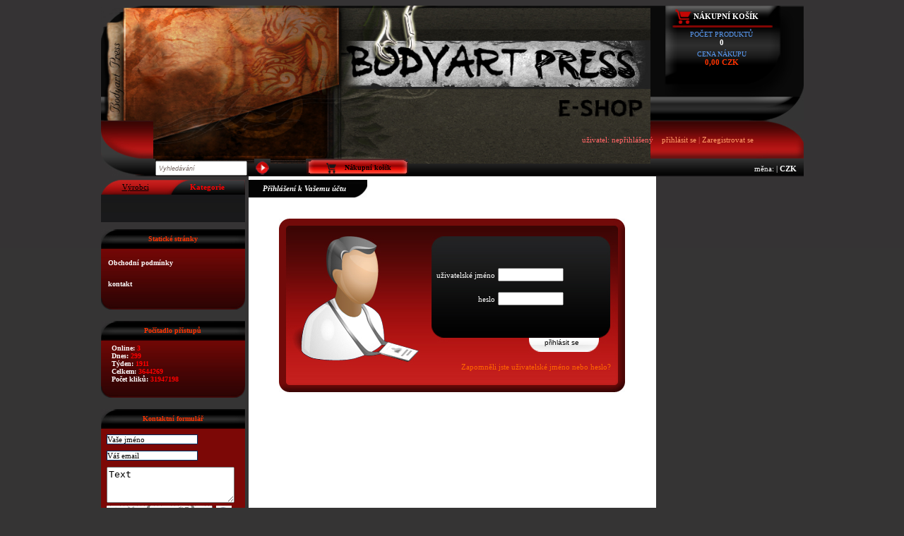

--- FILE ---
content_type: text/html; charset=UTF-8
request_url: http://www.bodyartbook.cz/index.php?show=login_form&url=aHR0cDovL3d3dy5ib2R5YXJ0Ym9vay5jei9jYXRlZ29yeS9rbmloeS8xJnBhZ2U9Mg==
body_size: 4108
content:
<!DOCTYPE html PUBLIC "-//W3C//DTD XHTML 1.0 Transitional//EN" "http://www.w3.org/TR/xhtml1/DTD/xhtml1-transitional.dtd">
<html xmlns="http://www.w3.org/1999/xhtml">
<head>
<meta http-equiv="Content-Type" content="text/html; charset=utf-8" />
<title>Bodyart Book</title>




<link rel="StyleSheet" href="http://www.bodyartbook.cz/css/fe2.css" type="text/css" />
<link rel="StyleSheet" href="http://www.bodyartbook.cz/css/fe.css" type="text/css" />

<link rel="StyleSheet" href="http://www.bodyartbook.cz/css/colors.css" type="text/css" />
<link rel="StyleSheet" href="http://www.bodyartbook.cz/css/menu-debug.css" type="text/css" />
<meta name="keywords" content=""  />
<meta name="description" content=""  />
<meta name="author" content="GlobeWeb Czech s.r.o., info@webczech.cz" />

<script type="text/javascript" src="/functions/jquery-1.6.4.min.js"></script> 

<meta name="robots" content="index, follow" />

<script type="text/javascript">
        var GB_ROOT_DIR = "/greybox/";
    </script>




<script type="text/javascript" src="/greybox/AJS.js"></script>
<script type="text/javascript" src="/greybox/AJS_fx.js"></script>
<script type="text/javascript" src="/greybox/gb_scripts.js"></script>
<link href="/greybox/gb_styles.css" rel="stylesheet" type="text/css" />

<link rel="stylesheet" href="/tinybox/style.css" type="text/css"/>
<script type="text/javascript" src="/tinybox/tinybox.js"></script>



</head>

<body>

	
	<div id="body">
		
		

<div id="header">

<p>
	<a href="http://www.bodyartbook.cz"><img alt="" src="/static_pages_files/image/top.png" style="width: 778px; height: 224px" /></a></p>
			
		</div>
		
		


<div id="cart_box" onclick="window.location='http://www.bodyartbook.cz/index.php?show=cart'" onmouseover="this.style.cursor='pointer'">
	<div class="header"><a href="http://www.bodyartbook.cz/index.php?show=cart" title="zobrazit produkty v košíku">Nákupní košík</a></div>

	<div class="body">

		<div class="count_text">počet produktů </div>
		
		<div class="count_number">0 </div>
	
		<div class="price_text">cena nákupu</div>
		<div class="price_number">0,00&nbsp;CZK</div>

	</div> <!-- cart_box body -->


</div>

		
		<div style="clear:both;"></div>
		
		
<div id="main_menu">
	
	<div class="right_edge"></div>
	
	<div class="body">
	
				
		
	</div>
	
	

</div>
<div id="submenu_panel">
		
		<div class="left"></div>
		<div class="right"></div>
		
		<div class="body">
			<table cellpadding="0" cellspacing="0" width="100%">
			<tr><td></td>
			
			<td><div id="login_panel">

	
	uživatel: nepřihlášený&nbsp;&nbsp;&nbsp; <span id="login_link"><a href="http://www.bodyartbook.cz/index.php?show=login_form&amp;url=aHR0cDovL3d3dy5ib2R5YXJ0Ym9vay5jei9pbmRleC5waHA/c2hvdz1sb2dpbl9mb3JtJnVybD1hSFIwY0RvdkwzZDNkeTVpYjJSNVlYSjBZbTl2YXk1amVpOWpZWFJsWjI5eWVTOXJibWxvZVM4eEpuQmhaMlU5TWc9PQ==">přihlásit se</a></span> | <span id="subscribe_link"><a href="http://www.bodyartbook.cz/index.php?show=subscribe_form">Zaregistrovat se</a></span>	 
	 
 
</div>

</td></tr> </table>
			
		</div>	
</div><div id="search_panel">

	<div class="left"></div>

	<div id="search">
<form action="/index.php?show=search" method="post">
	<input type="text" name="search_str" value="Vyhledávání" class="text" onclick="if (this.value=='Vyhledávání') this.value=''"/>
	<input type="submit" class="search_submit" title="Vyhledat" value="" onmouseover="this.style.cursor='pointer'"/>
</form>

</div>	
	
<div id="account_panel">

		
	
	<div class="left"></div>
	
	<div class="body">
		
		
		
					
			<div class="cart_image"></div>
			<a href="http://www.bodyartbook.cz/index.php?show=cart">Nákupní košík</a>
			
				
	</div>
	
	<div class="right"></div>
	
	
</div>	
			
		
<div id="currency_panel">

				<div class="body">měna: 
				
				<a href="/index.php?change_currency=&amp;url=aHR0cDovL3d3dy5ib2R5YXJ0Ym9vay5jei9pbmRleC5waHA/c2hvdz1sb2dpbl9mb3JtJnVybD1hSFIwY0RvdkwzZDNkeTVpYjJSNVlYSjBZbTl2YXk1amVpOWpZWFJsWjI5eWVTOXJibWxvZVM4eEpuQmhaMlU5TWc9PQ=="></a> | <strong>CZK</strong>				
				</div>

</div>			

</div>			
			<div style="clear:both;"></div>		
		<div id="main">
		
			<div id="left">

<div id="left_panel">

<div id="categories_panel">
				
				
<div class="header">



<div class="left">

	
			<a href="http://www.bodyartbook.cz/index.php?category=0&amp;url=aHR0cDovL3d3dy5ib2R5YXJ0Ym9vay5jei9pbmRleC5waHA/c2hvdz1sb2dpbl9mb3JtJnVybD1hSFIwY0RvdkwzZDNkeTVpYjJSNVlYSjBZbTl2YXk1amVpOWpZWFJsWjI5eWVTOXJibWxvZVM4eEpuQmhaMlU5TWc9PQ==">Výrobci</a>

			
 </div>
 
<div class="right">Kategorie</div>



</div>



<div class="body">


		<div id="normal_menu">
		
				</div>
		<div class="simplemenucat">

<script type="text/javascript"><!--
function ShowHideProductDetails(id)
{
  image = 'img' + id;
  table = 'td' + id;

  if (document.getElementById(table).style.display=='none') {
      document.getElementById(table).style.display='block';
    document.getElementById(image).src = 'images/minus.gif';

  }
  else
  {
      document.getElementById(table).style.display='none';
    document.getElementById(image).src = 'images/plus.gif';
  }

}

function SetCookie(cookieName,cookieValue,nDays) {
 var today = new Date();
 var expire = new Date();
 if (nDays==null || nDays==0) nDays=1;
 expire.setTime(today.getTime() + 3600000*24*nDays);
 document.cookie = cookieName+"="+escape(cookieValue)
                 + ";expires="+expire.toGMTString()+";PATH=/;";
}

  /**
    *
    * @access public
    * @return void
    **/
  function getcookie(name)
  {
   var cookiestring=""+document.cookie;
   var index1=cookiestring.indexOf(name);
   if (index1==-1) return "";
   var index2=cookiestring.indexOf(';',index1);
   if (index2==-1) index2=cookiestring.length;
   return unescape(
    cookiestring.substring(
     index1+name.length+1,index2 ));
  }

/**
 *
 * @access public
 * @return void
 **/
function change_state(tag, s, idname){
    if (s==1) {
      id=idname+tag
    }
  else
  {  id=idname+tag}
  if (document.getElementById(id).className=="r")
   {
    document.getElementById(id).className="s"}
  else
   {
    document.getElementById(id).className="r"}
}

function set_state(tag, cookie_name, idname)
{
  change_state(tag, 0, idname);

  if (cookie_name!='')
  {
    id=idname+tag;
    idcookie = getcookie(cookie_name);
    newstr = "";
    if (idcookie=="")
       {newstr = ""}
    else
    {
      if (idcookie.indexOf('_')==-1)
      {
        if (idcookie==id) {newstr = "";} else {newstr=idcookie + "_";}
      }
      else
      {
        var idarray = idcookie.split("_");
        for (i=0;i<idarray.length;i++)
        {
           if (idarray[i]!=id)
         {newstr = newstr + idarray[i] + "_";}
        }
      }
    }
    l = newstr.length - 1;
    newstr = newstr.substring(0,l);
    if (document.getElementById(id).className=="r")
       {newstr = newstr + "_" + id
        }

    SetCookie(cookie_name, newstr, 7);
  }
}

// -->
</script>

<ul class='simplemenucat' id='simplemenucat'>
</ul>
</div>



<script type="text/javascript">
var element;

</script>

<div class="categories_footer"></div>

</div>

</div>


				

				
								<div id="static_page_box">
					
					
				<div class="header">Statické stránky</div>
				
				<div class="body">
				 <a href="http://www.bodyartbook.cz/page/obchodni-podminky-/2">Obchodní podmínky </a><a href="http://www.bodyartbook.cz/kontakt">kontakt</a></div><div class="footer"></div></div>				
					<div id="counter_panel"><div class="header">Počítadlo přístupů</div>
	
		<div class="body">
		Online: <span class="number">3</span><br/>Dnes: <span class="number">299</span><br/>Týden: <span class="number">1911</span><br/>Celkem: <span class="number">3644269</span><br/>Počet kliků: <span class="number">31947198</span>		</div>
		
		<div class="footer"></div>
		
	</div>
				
				
				
<script type="text/javascript">
//<![CDATA[

function zkontroluj_email(adresa)
{
    re = /^[^.]+(\.[^.]+)*@([^.]+[.])+[a-z]{2,3}$/;
    return adresa.search(re) == 0;
}


  								function check_contact_form() {


								  if (document.contact_form.name.value=="" || document.contact_form.name.value=="Vaše jméno") {
									  document.contact_form.name.focus();
									  alert("Zadejte prosím Vaše jméno/název firmy");
									  return false;
									}
									
									 if (document.contact_form.email.value=="" || document.contact_form.email.value=="Váš email") {
									  document.contact_form.email.focus();
									  alert("Zadejte prosím Váš email");
									  return false;
									}

								   if (!zkontroluj_email(document.contact_form.email.value)){
									document.contact_form.email.focus();
									alert("Zadaný email je ve špatném formátu");
									  return false;
								
								  }

									
									if (document.contact_form.message.value=="" || document.contact_form.message.value=="Text") {
									  document.contact_form.message.focus();
									  alert("Napište prosím text Vaší zprávy");
									  return false;
									}
									
									if (document.contact_form.code.value=="" || document.contact_form.code.value=="kód") {
									  document.contact_form.code.focus();
									  alert("Opište prosím kód z obrázku");
									  return false;
									}
									
								
								}	
								
								 //]]>
								</script>	



<div id="contact_form_panel">
<div class="header">Kontaktní formulář</div>
<div class="body">

	<form action="http://www.bodyartbook.cz/index.php?show=contact_form_result" method="post" name="contact_form" onsubmit="return check_contact_form()">
	<table>
	
	<tr><td colspan="2"><input type="text" name="name" class="contact_form_text" value="Vaše jméno" onclick="if (this.value=='Vaše jméno') this.value=''"/></td></tr>
	<tr><td colspan="2"><input type="text" name="email" class="contact_form_text" value="Váš email" onclick="if (this.value=='Váš email') this.value=''"/></td></tr>
	<tr><td colspan="2"><textarea name="message" rows="3" cols="20" class="contact_form_textarea" onclick="if (this.value=='Text') this.value=''">Text</textarea></td></tr>
	<tr><td colspan="2"><img id="siimage" align="left" style="padding-right: 5px; border: 0" src="/secureimage/securimage_show.php?sid=e4437719d92d161a400510366d036d40" alt="Captcha" /> 
	 <a tabindex="-1" style="border-style: none" href="#" onclick="document.getElementById('siimage').src = '/secureimage/securimage_show.php?sid=' + Math.random(); return false"><img src="/secureimage/images/refresh.gif" alt="Reload Image" border="0" onclick="this.blur()" align="bottom" /></a></td></tr>
	
	
	<tr>
	<td valign="top"> <input type="text" name="code" class="contact_form_text_short" size="5" maxlength="4" value="kód"  onclick="this.value=''"/></td></tr>
	
	
	<tr><td colspan="2" align="right"><input type="submit" class="contact_form_submit" value="Odeslat zprávu" /></td></tr>
	</table>
	<input type="hidden" name="contact_form_sent" value="1" />
	</form>
</div >
<div class="footer"></div>
</div>				
				
								
								
				
								
				
</div>

<div id="left_banner"></div>
	</div> <!-- left --><div id="main_body">



<h1 id="login">Přihlášení k Vašemu účtu</h1>

<div id="login_box">
		<form action="index.php?show=login_form&amp;url=aHR0cDovL3d3dy5ib2R5YXJ0Ym9vay5jei9jYXRlZ29yeS9rbmloeS8xJnBhZ2U9Mg==" method="post">
			<div class="field">
				<div>&nbsp;
			
							</div>
			
			
			<table class="login">
			
				<tr><td align="right">uživatelské jméno</td><td align="center"><input type="text" name="login" size="10" /></td></tr>
				<tr><td align="right">heslo</td><td align="center"><input type="password" name="password" size="10" /></td></tr>
				
			</table>
			
		</div>
		
			<input type="hidden" value="1" name="logged" />
			<input type="submit" value="přihlásit se" class="submit_login" />
			</form>
			
			
			
			<br/><br/>

		<div style="text-align:right; margin-right:20px; margin-top:30px;"><a href="index.php?show=login_form&amp;forgotten=1">Zapomněli jste uživatelské jméno nebo heslo?</a></div>
		
	


</div>


</div><div id="right">

<div id="right_panel">
		
			
		

<script type="text/javascript" src="/functions/survey.js"></script>

<div id="survey"></div>

								
				
				


<div id="right_banner"></div></div>

</div>
			
			<div style="clear:both;"></div>
			
						
		</div>
		
	</div>
	
<div id="footer_bg">
		
			<div id="footer">
		
				<div id="copyright">
					
					e-shop system E-commerce 3.0, &copy;2009 - 2026 <a href="http://www.webczech.cz">developed by webczech</a> | <a href="/mapa-webu">Mapa webu</a>	
				
				</div>
				
				<div id="references"></div>			
			</div>
		
		
		</div>
</body>
</html>


--- FILE ---
content_type: text/css
request_url: http://www.bodyartbook.cz/css/menu-debug.css
body_size: 1032
content:
/**//**//**//**//**//**//**//**//**//**//**//**//**//**//**//**//**//**//**//**//**//**//**/
/*   CSS soubor na ošetření problému se zobrazováním zanořených rozbalovacích kategorí    */
/*   v e-shopu WebCzech E-comerce PRO 3.0                                                 */
/**//**//**//**//**//**//**//**//**//**//**//**//**//**//**//**//**//**//**//**//**//**//**/


#categories_panel .simplemenucat a{
    display: block; /* odkaz musí mít display block, aby se správně zařadil */
    float: left;    /* zajistí správnou pozici li a odkazů a jejich řazení k +/- či spanu, který je nahrazuje */
    |float: none;   /* v IE 6/7 dělá problém, stačí pouze zrušit a chová se stejně jako v normálním porhlížeči */ 
    margin-left: 0 !important;  /* ruší původní hodnotu, která by mohla dělat problémy */
}

#categories_panel .tab {
  margin-right: 5px !important;   /*span nahrazující + v případě nerozbalovacích kategorií se začne chovat stejně jako +/- jen bez obrázku */
  float: left !important;     /* float jej správně zařadí vedle odkazu */
  clear: left !important;     /* aby se krátké položky zobrazovali na samostatném řádku */
  width: 13px !important;     /* nastaví pevnou šířku +/- a spanu který je nahrazuje */
}

#categories_panel cat_hidden_0 {
  width: auto !important;    /* v případě pevně nastavené velikosti ji zruší, aby bylo možno pracovat s velikostí úrovní */
}


#categories_panel .simplemenucat li {
  float: left;             /* zajistí správnou pozici li a odkazů a jejich řazení k +/- či spanu, který je nahrazuje */
  |float: none;            /* v IE 6/7 dělá problém, stačí pouze zrušit a chová se stejně jako v normálním porhlížeči */
  clear: left;             /* aby se krátké položky zobrazovali na samostatném řádku */
}

#categories_panel .body {
  _padding-top: 0px;  /* v IE6 dělá tento padding nastavovaný ve stylech problém, pomůže pouhé vynulování */
}


/* níže řešeno zarovnání odkazů s +/- a se spanem */ 
#categories_panel .simplemenucat li.r a.plus_minus{
  padding: 0px !important;          /* padding by dělal problémy a není nutný */
  margin: 0px !important;           /* margin by dělal problémy a není nutný */
  margin-right: 5px !important;     /* nastavíme stejné odsazení u +/- a spanu který je nahrazuje */
  width: 13px !important;        /* nastaví pevnou šířku +/- a spanu který je nahrazuje */
  float: left;
}

#categories_panel .simplemenucat li.s a.plus_minus{
  padding: 0px !important;       /* padding by dělal problémy a není nutný */
  margin: 0px !important;        /* margin by dělal problémy a není nutný */
  margin-right: 5px !important;  /* nastavíme stejné odsazení u +/- a spanu který je nahrazuje */
  width: 13px !important;       /* nastaví pevnou šířku +/- a spanu který je nahrazuje */
  float: left;                  /* zajistí správnou pozici li a odkazů a jejich řazení k +/- či spanu, který je nahrazuje */
}

#categories_panel .categories_footer {
  clear: both;      /* aby menu nepřesahovalo box */
}

#categories_panel .simplemenucat .cat_tree_menu {
  width: auto !important;   /* ruší původní hodnotu, která by mohla dělat problémy */
}

/* níže velikost jednotlivých úrovní */
#categories_panel .simplemenucat li a{
  width: 150px !important;
}

#categories_panel .simplemenucat li li li li a{
  width: 140px !important;
}

#categories_panel .simplemenucat li li li li li a{
  width: 135px !important;
}